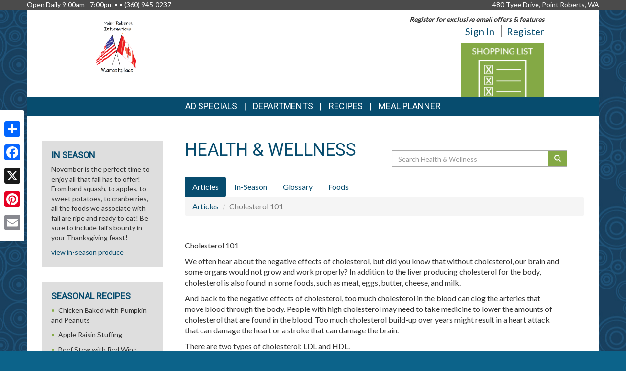

--- FILE ---
content_type: text/html; charset=UTF-8
request_url: https://pointrobertsmarketplace.com/health_wellness/articles/326/cholesterol-101
body_size: 8801
content:
<!DOCTYPE html>
<html lang="en">
<head>
    <meta charset="utf-8">
    <meta http-equiv="X-UA-Compatible" content="IE=edge">
    <meta name="viewport" content="width=device-width, initial-scale=1">
    <title>Point Roberts Marketplace  | Health &amp; Wellness | Articles | Cholesterol 101</title>

    <link rel="apple-touch-icon" sizes="180x180" href="/apple-touch-icon.png">
    <link rel="icon" type="image/png" sizes="32x32" href="/favicon-32x32.png">
    <link rel="icon" type="image/png" sizes="16x16" href="/favicon-16x16.png">
    <link rel="manifest" href="/site.webmanifest">
    <link rel="mask-icon" href="/safari-pinned-tab.svg" color="#5bbad5">
    <meta name="msapplication-TileColor" content="#da532c">
    <meta name="theme-color" content="#ffffff">

    <link rel="stylesheet" href="https://maxcdn.bootstrapcdn.com/bootstrap/3.3.7/css/bootstrap.min.css" integrity="sha384-BVYiiSIFeK1dGmJRAkycuHAHRg32OmUcww7on3RYdg4Va+PmSTsz/K68vbdEjh4u" crossorigin="anonymous">
    <link rel="stylesheet" href="https://maxcdn.bootstrapcdn.com/bootstrap/3.3.7/css/bootstrap-theme.min.css" integrity="sha384-rHyoN1iRsVXV4nD0JutlnGaslCJuC7uwjduW9SVrLvRYooPp2bWYgmgJQIXwl/Sp" crossorigin="anonymous">
    <link href="/vendor/Font-Awesome-4.4.0/css/font-awesome.min.css" rel="stylesheet" type="text/css" />

    <!--[if lt IE 9]>
    <script src="https://oss.maxcdn.com/html5shiv/3.7.3/html5shiv.min.js"></script>
    <script src="https://oss.maxcdn.com/respond/1.4.2/respond.min.js"></script>
    <![endif]-->

    <link rel="stylesheet" href="/template-2017/css/main.css?20240712">
    <link rel="stylesheet" href="/template-2017/css/components/feature_sections.css?20240620">
    <link type="text/css" href="/template-2017/css/components/mobileFixedNavbar.css?20240229" rel="stylesheet">
    <link type="text/css" href="/template-2017/css/components/social-share.css" rel="stylesheet">

    <link href="https://fonts.googleapis.com/css?family=Mr+Dafoe" rel="stylesheet">
<link href="https://fonts.googleapis.com/css?family=Lato" rel="stylesheet">
<link href="https://fonts.googleapis.com/css?family=Roboto" rel="stylesheet">

<style type="text/css">

/*
 * -----------------------------------
 *     html elements
 * -----------------------------------
 */

body {
    background: url(//files.mschost.net/wave/css/images/bluevinesbackground.jpg) #0c638a center center fixed;
}

body, html {
    color:#333;
}

h1, h2, h3, h4 {
    color:#074c6e;
}

a, a:link, a:active, a:visited, a:hover {
    color:#074c6e;
}

/*
 * -----------------------------------
 *      typeography
 * -----------------------------------
 */
body,html {
    font-family: 'Lato', Arial, Helvetica, sans-serif;
    font-size:14px;
}

h1, h2, h3, h4, .title {
    font-family: 'Roboto', Arial Narrow, Helvetica, Arial, sans-serif;
    font-weight:100;
    text-transform: uppercase;
}

.main_navigation li.nav_item {
  font-family: 'Roboto', Arial Narrow, Helvetica, Arial, sans-serif;
  line-height: 40px;
  font-size: 18px;
  font-weight:100;
  text-transform: uppercase;
}

@media (max-width: 992px) {
  .main_navigation li.nav_item{
    font-size: 17px;
  }
}
.main_navigation ul.dropdown-menu {
  font-weight:normal;
  text-transform: uppercase;
  font-family: 'Roboto', Arial Narrow, Helvetica, Arial, sans-serif;
  font-size: 14px;
  line-height: 14px;
}

.footer-title {
    font-size: 16px;
    color: #FFF;
}

/*
 * -----------------------------------
 *      class components
 * -----------------------------------
 */

.page-color, .title.page-color, a.page-color-link, a.page-color-link:link, a.page-color-link:active, a.page-color-link:visited, a.page-color-link:hover {
    color:#333;
}

.title, .title_color {
    color:#074c6e;
}

.inverse_header_color {
    background:#074c6e;
    color:#FFF;
}

.title_inverse_color {
    background:#84a945;
    color:#FFF;
}

.link_color {
    color:#074c6e;
}

.no-transform {
    text-transform: none;
}

.nav_color, .nav_color a {
    background:#074c6e;
    color:#FFF;
}

.nav_color a:focus, .nav_color a:hover {
    text-decoration: none;
}

.nav_color .dropdown-menu > li > a {
    color: #FFF;
}

.nav_color .dropdown-menu > li > a:focus, .nav_color .dropdown-menu > li > a:hover {
    background:#84a945;
}

.nav_hover_color > li > a:focus, .nav_hover_color > li > a:hover {
    text-decoration: none;
    background-color: #84a945;
}

.nav_hover_color > li > a {
    display: block;
}

.button_color {
    background:#84a945;
    border-color:#84a945;
    color:#FFF;
}

ul.button_color_list {
    list-style-type: none;
}

ul.button_color_list li:before {
    /* Unicode bullet symbol */
    content: '\2022 ';
    /* Bullet color */
    color: #84a945;
    padding-right: 0.5em;
}

ul.bullet_color_list {
    list-style-type: none;
}

ul.bullet_color_list li:before{
    /* Unicode bullet symbol */
    content: '\2022 ';
    /* Bullet color */
    color: #f9b731;
    padding-right: 0.5em;
}

.bullet_color {
    color: #f9b731;
}

.feature-section.theme-colored .feature-box.first .feature-box-background, .feature-box.first .feature-box-background.theme-colored {
    background-color: #84a945;
}
.feature-section.theme-colored .feature-box.second .feature-box-background, .feature-box.second .feature-box-background.theme-colored {
    background-color: #f9b731;
}
.feature-section.theme-colored .feature-box.third .feature-box-background, .feature-box.third .feature-box-background.theme-colored {
    background-color: #074c6e;
}

/*
 * -----------------------------------
 *      bootstrap overrides
 * -----------------------------------
 */
.nav-pills > li.active > a, .nav-pills > li.active > a:focus, .nav-pills > li.active > a:hover {
    color: #fff;
    background-color: #074c6e;
}

.nav > li > a:focus, .nav > li > a:hover {
    color: #fff;
    background-color: #84a945;
}

ul.pager a {
    color: #fff;
    background-color: #074c6e;
}

ul.pager a:focus, ul.pager a:hover {
    color: #fff;
    background-color: #84a945;
}

.pagination > .active > a, .pagination > .active > a:focus, .pagination > .active > a:hover, .pagination > .active > span, .pagination > .active > span:focus, .pagination > .active > span:hover {
    color: #fff;
    background-color: #074c6e;
    border-color: #074c6e;
}

.pagination > li > a, .pagination > li > span {
    color: #074c6e;
    background-color: #fff;
    border: 1px solid #ddd;
}

.search-box-widget .input-group-btn > .btn {
    background-color:#84a945;
}
/*
 * -----------------------------------
 *      sections
 * -----------------------------------
 */

#pageContainer {
    background:;
}

#pageContent {
    background:#FFFFFF !important;
}

header {
    background:#FFFFFF !important;
}

/* if no header color and no wrapper color, use the page_bg-color */


.swiper-button {
    
    color: #ccc;
}

.swiper-pagination .swiper-pagination-bullet-active {
    
    background: #ccc;
}

#storeAppFooterLogo {
    background-color: ;
}


#at4-share a.at-share-btn.at-svc-facebook .at-icon-wrapper {
    background-color: #84a945 !important;
}

#at4-share a.at-share-btn.at-svc-twitter .at-icon-wrapper {
    background-color: #f9b731 !important;
}

#at4-share a.at-share-btn.at-svc-pinterest_share .at-icon-wrapper {
    background-color: #074c6e !important;
}

#at4-share a.at-share-btn.at-svc-compact .at-icon-wrapper {
    background-color: #074c6e !important;
}

</style>

    <script>
var MSCWave = {
    publicApiUrl: "https://pointrobertsmarketplace.com",
    siteDomain: "pointrobertsmarketplace.com",
    siteId: 60017,
    normalizePagePath: function(page_path) {
        if(page_path.substr(0,1) !== '/') {
            page_path = '/' + page_path;
        }
        return page_path;
    },
    getAdminApiUrl: function(page_path) {
        return this.adminApiUrl + this.normalizePagePath(page_path);
    },
    getPublicApiUrl: function(page_path) {
        return this.publicApiUrl + this.normalizePagePath(page_path);
    },
    getWebUrl: function(page_path) {
        return "https://" + this.siteDomain + this.normalizePagePath(page_path);
    }
};
</script>
    <meta name="keywords" content="grocery store, supermarket, fresh produce, deli, local, independent grocer, meat, bakery">
<meta name="description" content="Point Roberts Marketplace  proudly serves the Point Roberts,WA area.  Come in for the best grocery experience in town.  We&#039;re open Open Daily 9:00am - 7:00pm">

<meta name="referrer" content="always">

<meta name="geo.placename" content="Point Roberts,WA">
<meta name="geo.region" content="US-WA">

        <link type="text/css" href="/template-2017/css/pages/health_wellness.css?20181127" rel="stylesheet">

    

    
</head>
<body>
    
        <!-- Social Media Share Buttons -->
    <div id="social-share-sidebar" class="a2a_kit a2a_kit_size_32 a2a_floating_style a2a_vertical_style">
        <a class="a2a_dd" href="https://www.addtoany.com/share"></a>
        <a class="a2a_button_facebook"></a>
        <a class="a2a_button_x"></a>
        <a class="a2a_button_pinterest"></a>
        <a class="a2a_button_email"></a>
    </div>
    <script defer src="https://static.addtoany.com/menu/page.js"></script>
    
    <aside id="topHeader" class="navbar-fixed-top hidden-sm hidden-xs" role="complementary" aria-label="Store Hours and Location">
    <div class="container">

        <div class="row">

            <div class="left_section" itemscope itemtype="//schema.org/LocalBusiness" aria-label="Store hours and phone number">
                <!-- Monday-Saturday 8:00 am - 7:00pm • Sunday 12:00 am - 4:00 pm • (480) 639-1200 -->
                Open Daily 9:00am - 7:00pm • •
                <span itemprop="telephone">(360) 945-0237</span>
            </div>

            <div class="right_section" >
                                <div id="store_address" itemscope itemtype="//schema.org/LocalBusiness" aria-label="Store Address">
                480 Tyee Drive, Point Roberts, WA
                </div>
                            </div>

        </div>

    </div>
</aside> <!-- /top_header -->

    <div id="pageContainer" class="container">

        <header>
            <div id="pageHeader" class="row hidden-xs">
                <div class="col-lg-10 col-lg-offset-1 col-md-12"> <!-- keeps content centered within page_wrap -->
                    <div class="page-header-left col-sm-6" itemscope itemtype="//schema.org/LocalBusiness" aria-label="Store Logo">
                <a href="//pointrobertsmarketplace.com" aria-label="Return to home page">
                    <img itemprop="image logo" class="logo" src="https://files.mschost.net/logos/location/60e46a0700184_cbb9b9/PRLGOG2021_png.png" aria-hidden="true" alt="" role="presentation">
                </a>
            </div>

    <div class="page-header-right col-sm-6">

        <div class="row">
            <div class="col-sm-12">&nbsp;
            
                            <div id="signinBlock" class="not-signed-in pull-right" role="navigation" aria-label="Register for an account">
        <div class="Xsignin-block-top Xtop-right">
            <em><strong>Register for exclusive email offers &amp; features</strong></em>
        </div>
        <div class="signin-block-bottom" style="text-align: right; margin-top: 0;">
            <span class="signin-left">
                <a href="/signin" title="Click to sign in to your account">Sign In</a>
            </span>

            <span class="signin-right">
                <a href="/register" title="Click to register for an account on our website">Register</a>
            </span>
        </div>
    </div>
                

            </div>
        </div>

        <!-- header feature section -->
        <div id="feature-section-2400052" class="feature-section theme-colored template2017_header_section header-feature-section row ">
    <h2 class="sr-only">Top Features</h2> 
    <ul class="feature-section-container">

                    <li id="feature-box-1750063" class="feature-box template2017_header_section first one-wide" data-box-template="feature_sections.box_content.box_image_content">
    <style>
    #feature-box-1750063 .feature-box-background {
        background-image: url("https://files.mschost.net/wave/images/feature_boxes/template-2017-header/ShoppingList.png");
    }
    #feature-box-1750063 .feature-box-background .inner {
        padding-top: 64.285714285714%; /* height/width of image */
    }

    </style>

<h3 class="sr-only">Shopping List</h3>
<a href="/shopping_list/" target=_self class="">
    <div class="feature-box-background feature-box-image-4063 ">
        <span class="inner">Goto Shopping List</span>
    </div>
</a>
</li>
        
</div>
 

    </div>
                </div>
            </div>

            <div id="mobileHeader" class="row visible-xs" style="display:none;">
                <nav class="navbar navbar-default navbar-fixed-top mobile_top_navbar">
    <div class="container">
        <div class="navbar-header">
                        <button type="button" class="navbar-toggle collapsed" data-toggle="collapse" data-target="#mobile_nav_collapsible">
                <span class="sr-only">Toggle navigation</span>
                <span class="icon-bar"></span>
                <span class="icon-bar"></span>
                <span class="icon-bar"></span>
            </button>
            
            <!-- icons for mobile nav bar is a feature section: -->
            <div class="pull-right mobile-navbar-icons">
            <ul id="feature-section-2400053" class="nav navbar-nav mobile-bar pull-right ">
        <li id="feature-box-1750073" class="first one-wide">
    <a href="/shopping_list/">
    <a href="/shopping_list/" >
        <span class="menu-icon" style="background-image: url('https://files.mschost.net/wave/images/feature_boxes/template-2017-mobile-nav/ShoppingList_Icon_mobile_inverse.png')"></span>
        Shopping List
    </a>
</li>
        <li id="feature-box-1750074" class="second one-wide">
    <a href="/ads/">
    <a href="/ads/" >
        <span class="menu-icon" style="background-image: url('https://files.mschost.net/wave/images/feature_boxes/template-2017-mobile-nav/Ads_icon_mobile_inverse.png')"></span>
        Ads
    </a>
</li>
</ul>
 
            </div>

            <!-- logo -->
                        <a class="navbar-brand" href="//pointrobertsmarketplace.com" aria-label="Return to home page">
                            <img class="logo" src="https://files.mschost.net/logos/location/60e46a0700184_cbb9b9/wave_website/PRLGOG2021_png.png" aria-hidden="true" alt="" role="presentation">
                        </a>
                    </div>

        <!-- collapse menu: -->
        <div id="mobile_nav_collapsible" class="navbar-collapse navbar-default collapse" itemscope itemtype="//schema.org/LocalBusiness">

                        <div class="collapsible-item address">
                                    <strong>Location:</strong> 480 Tyee Drive, Point Roberts, WA
                    <a href="/location" style="padding-left: 10px;">Map <span class=" glyphicon glyphicon-map-marker"></span></a>
                            </div>

            <div class="collapsible-item store-hours">
                <strong>Hours: </strong>
                Open Daily 9:00am - 7:00pm •
            </div>

            <div class="collapsible-item phone-number">
                <strong>Phone: </strong>
                <span itemprop="telephone">(360) 945-0237</span>
            </div>

            <div class="collapsible-item menu">
                <strong>Navigation: </strong>
                <nav>
    <h2 class="sr-only">Mobile Navigation</h2>
    <ul class="nav nav-default menu">
                    <li class="nav_item nav_item_44 ">
            My Account:
            <ul class="nav nav-default menu">
                                <li class="nav_item nav_item_44 ">
                    <a href="/subscribe" >Subscribe</a>
                </li>
                                <li class="nav_item nav_item_44 ">
                    <a href="/signin" >Sign In</a>
                </li>
                                <li class="nav_item nav_item_44 ">
                    <a href="/register" >Register</a>
                </li>
                            </ul>
        </li>
                            <li class="nav_item nav_item_6 ">
            <a href="/ads" target="">Ad Specials</a>
        </li>
                            <li class="nav_item nav_item_4 ">
            <a href="/jobs" target="">Career Opportunities</a>
        </li>
                            <li class="nav_item nav_item_2 ">
            <a href="/about" target="">About Us</a>
        </li>
                            <li class="nav_item nav_item_7 ">
            <a href="/recipes" target="">Recipes</a>
        </li>
                            <li class="nav_item nav_item_8 ">
            <a href="/health_wellness" target="">Health &amp; Wellness</a>
        </li>
                            <li class="nav_item nav_item_12 ">
            <a href="/wine_pairing" target="">Wine Pairing</a>
        </li>
                            <li class="nav_item nav_item_13 ">
            <a href="/links" target="">Links Page</a>
        </li>
                            <li class="nav_item nav_item_15 ">
            <a href="/shopping_list" target="">Shopping List</a>
        </li>
                            <li class="nav_item nav_item_17 ">
            <a href="/planner" target="">Meal Planner</a>
        </li>
                            <li class="nav_item nav_item_19 ">
            <a href="/departments" target="">Departments</a>
        </li>
                            <li class="nav_item nav_item_22 ">
            <a href="/contact" target="">Contact</a>
        </li>
                </ul>
</nav>
             </div>

            <div class="collapsible-item close">
                <a data-toggle="collapse" data-target="#mobile_nav_collapsible" href="#">close</a>
            </div>

        </div>
        <!--/#mobile_nav_collapsible -->
    </div>
    <!--/.container -->
</nav>


            </div>

            <div id="mainNav" class="row hidden-xs">
                <nav class="navbar main_navigation">
    <h2 class="sr-only">Featured Links</h2>
    <ul class="inline-nav nav_color">
                    <li class="nav_item nav_item_6">
            <a href="/ads" target="">Ad Specials</a>
        </li>
                            <li class="nav_item nav_item_29 dropdown">
            <a class="dropdown-toggle" href="#" data-toggle="dropdown" role="button" aria-haspopup="true" aria-expanded="false">Departments</a>
            <ul class="dropdown-menu nav_color">
                                <li>
                    <a href="/departments/service" target="">Store Services</a>
                </li>
                                <li>
                    <a href="/departments/meat" target="">Quality Meat</a>
                </li>
                                <li>
                    <a href="/departments/produce" target="">Bountiful Produce</a>
                </li>
                                <li>
                    <a href="/departments/deli" target="">Delectable Deli</a>
                </li>
                                <li>
                    <a href="/departments/bakery" target="">Fresh Bakery</a>
                </li>
                                <li>
                    <a href="/departments/frozenfoods" target="">Frozen Favorites</a>
                </li>
                                <li>
                    <a href="/departments/dairy" target="">Delicious Dairy</a>
                </li>
                                <li>
                    <a href="/departments/grocery" target="">Grocery Goods</a>
                </li>
                                <li>
                    <a href="/departments/liquor" target="">Beer, Wine &amp; Liquor</a>
                </li>
                                <li>
                    <a href="/departments/hbc" target="">Health &amp; Beauty</a>
                </li>
                            </ul>
        </li>
                            <li class="nav_item nav_item_7">
            <a href="/recipes" target="">Recipes</a>
        </li>
                            <li class="nav_item nav_item_17">
            <a href="/planner" target="">Meal Planner</a>
        </li>
                </ul>
</nav>                 
            </div>
        </header>

        <div id="pageContent" class="row">

                <div class="col-md-9 col-md-push-3 content-main health_wellness">
        
    <main role="main" aria-labelledby="layout_title">

        <div class="col-md-6">
            <h1 id="layout_title">Health &amp; Wellness</h1>
        </div>

        <div class="search-box-widget col-md-6 col-sm-12">
            <form action="/health_wellness/search" method="GET" role="search" class="form-inline" style="margin-bottom: 20px;">
                <div class="input-group" style="margin-top: 20px;width: 100%">
                    <label class="sr-only" for="hw-srch-input">Search</label>
                    <input class="form-control" placeholder="Search Health &amp; Wellness" name="srch" value="" id="hw-srch-input" type="text" aria-label="Search Health &amp; Wellness">
                    <div class="input-group-btn">
                        <button class="btn button_color" type="submit" aria-label="Submit your search"><span class="glyphicon glyphicon-search" aria-hidden="true" role="presentation"></span></button>
                    </div>
                </div>
            </form>
        </div>

        <div class="col-xs-12">
        <nav role="navigation" class="health_wellness_subnav" aria-label="Choose a section in health and wellness">
    <ul class="nav nav-pills" role="tablist">
        <li role="presentation" class="active"><a href="/health_wellness/articles" role="tab" aria-selected="true">Articles</a></li>
        <li role="presentation" class=""><a href="/health_wellness/in-season" role="tab" aria-selected="false">In-Season</a></li>
        <li role="presentation" class=""><a href="/health_wellness/glossary" role="tab" aria-selected="false">Glossary</a></li>
        <li role="presentation" class=""><a href="/health_wellness/foods" role="tab" aria-selected="false">Foods</a></li>
        
    </ul>
</nav>
        </div>

        <div class="col-xs-12">
        
<ol class="breadcrumb" role="navigation">
    <li><a href="/health_wellness/glossary">Articles</a></li>
    <li class="active">Cholesterol 101</li>
</ol>

<article class="health-wellness-article 326" role="contentinfo" aria-labelledby="article_326_title>

    <h2 id="article_326_title">Cholesterol 101</h2>
    
    
     
        <p><p>We often hear about the negative effects of cholesterol, but did you know that without cholesterol, our brain and some organs would not grow and work properly? In addition to the liver producing cholesterol for the body, cholesterol is also found in some foods, such as meat, eggs, butter, cheese, and milk.</p>
<p>And back to the negative effects of cholesterol, too much cholesterol in the blood can clog the arteries that move blood through the body. People with high cholesterol may need to take medicine to lower the amounts of cholesterol that are found in the blood. Too much cholesterol build-up over years might result in a heart attack that can damage the heart or a stroke that can damage the brain.</p>
<p>There are two types of cholesterol: LDL and HDL.</p>
<p>LDL (low-density lipoprotein) cholesterol is the type most likely to clog a person&rsquo;s arteries via plaque. Plaque keeps blood from flowing through the body properly. LDL cholesterol is the &ldquo;bad cholesterol.&rdquo;</p>
<p>HDL (high-density lipoprotein) cholesterol doesn&rsquo;t clog arteries. HDL cholesterol removes cholesterol from the blood vessels and carries it back to the liver, where it can be processed and sent out of the body. HDL is the &ldquo;good cholesterol.&rdquo;</p>
<p>As stated earlier, meat, eggs, butter, cheese, and milk each contain cholesterol. Foods without cholesterol include: fruit, vegetables, and grains. When eating foods that contain cholesterol keep moderation in mind. Many foods that contain cholesterol are also high in saturated and trans fats. These two kinds of fat can increase LDL cholesterol.</p>
<p>In addition to watching your consumption of foods that contain cholesterol, get plenty of exercise, watch your weight, and don&rsquo;t smoke. Maintaining optimal health is easier when you keep these tips in mind.</p></p>
    
</article>

<nav aria-label="Articles Navigation" role="navigation">
  <ul class="pager">
    <li class="previous"><a href="/health_wellness/articles"><span aria-hidden="true">&larr;</span> Return To Articles</a></li>
  </ul>
</nav>

        </div>

    </main>
        <div class="clearfix"></div>
    </div>

    <div class="col-md-3 col-md-pull-9 content-left ">
        
    
            <aside class="left-sidebar in-season" role="complementary" aria-labelledby="in_season_sidebar_title">
    <h2 id="in_season_sidebar_title">
        In Season
    </h2>

    <p style="">November is the perfect time to enjoy all that fall has to offer! From hard squash, to apples, to sweet potatoes, to cranberries, all the foods we associate with fall are ripe and ready to eat! Be sure to include fall&#039;s bounty in your Thanksgiving feast! </p><a href="/health_wellness/in-season">view in-season produce</a>
</aside>    
    <aside class="left-sidebar recipes" role="complementary" aria-labelledby="recipes_sidebar_title">

    <h2 id="recipes_sidebar_title">
        Seasonal Recipes
    </h2>

    <ul class="recipe-list button_color_list">
            <li><a rel="nofollow" href="https://pointrobertsmarketplace.com/recipes/20653/chicken-baked-with-pumpkin-and-peanuts">Chicken Baked with Pumpkin and Peanuts</a></li>
            <li><a rel="nofollow" href="https://pointrobertsmarketplace.com/recipes/19063/apple-raisin-stuffing">Apple Raisin Stuffing</a></li>
            <li><a rel="nofollow" href="https://pointrobertsmarketplace.com/recipes/14394/beef-stew-with-red-wine">Beef Stew with Red Wine</a></li>
            <li><a rel="nofollow" href="https://pointrobertsmarketplace.com/recipes/3822/honey-basted-turkey">Honey Basted Turkey</a></li>
            <li><a rel="nofollow" href="https://pointrobertsmarketplace.com/recipes/779/hearty-vegetable-and-potato-soup">Hearty Vegetable and Potato Soup</a></li>
            <li><a rel="nofollow" href="https://pointrobertsmarketplace.com/recipes/21790/cajun-deep-fried-turkey">Cajun Deep Fried Turkey</a></li>
            <li><a rel="nofollow" href="https://pointrobertsmarketplace.com/recipes/18988/wild-rice-stuffing">Wild Rice Stuffing</a></li>
            <li><a rel="nofollow" href="https://pointrobertsmarketplace.com/recipes/20645/tuscan-lamb-ragu">Tuscan Lamb Ragu</a></li>
            <li><a rel="nofollow" href="https://pointrobertsmarketplace.com/recipes/19420/bombay-turkey-turkey-in-fruity-curry-sauce">Bombay Turkey    Turkey in Fruity Curry Sauce</a></li>
        </ul>

</aside>

    <aside class="left-sidebar colors" role="complementary" aria-labelledby="colors_sidebar_title">
    <h2 id="colors_sidebar_title">
        Produce Color
    </h2>
    <p>Produce that share color often share health benefits. Learn about eating by color!</p>
    <ul class="produce-colors-list">
        <li class="blue"><a href="/health_wellness/colors/blue">Blue</a></li>
        <li class="red"><a href="/health_wellness/colors/red">Red</a></li>
        <li class="green"><a href="/health_wellness/colors/green">Green</a></li>
        <li class="white"><a href="/health_wellness/colors/white">White</a></li>
        <li class="orange"><a href="/health_wellness/colors/orange">Orange</a></li>
    </ul>
</aside>
            <aside class="left-sidebar glossary-terms" role="complementary" aria-labelledby="glossary_sidebar_title">
    <h2 id="glossary_sidebar_title">
        Glossary of Terms
    </h2>

    <ul class="list button_color_list">
            
                <li><a href="/health_wellness/glossary/fiber-soluble">fiber, soluble</a></li>
            
                <li><a href="/health_wellness/glossary/carcinogens">carcinogens</a></li>
            
                <li><a href="/health_wellness/glossary/beta-carotene">beta carotene</a></li>
            
                <li><a href="/health_wellness/glossary/kaempferol">kaempferol</a></li>
            
                <li><a href="/health_wellness/glossary/vitamin-c">vitamin C</a></li>
            
                <li><a href="/health_wellness/glossary/papain">papain</a></li>
            
                <li><a href="/health_wellness/glossary/pantothenic-acid">pantothenic acid</a></li>
            
                <li><a href="/health_wellness/glossary/cynarin">cynarin</a></li>
            
                <li><a href="/health_wellness/glossary/niacin">niacin</a></li>
            
                <li><a href="/health_wellness/glossary/rutin">rutin</a></li>
        </ul>

    <a href="/health_wellness/glossary" class="moreLink">view all glossary terms</a>

</aside>    
        <div class="clearfix"></div>
    </div>
            <div class="clearfix"></div>

        </div>

    </div>
    <!-- /#pageContainer -->
    <div id="pageContainerSpacer"></div>

    

    <footer>

        <div class="container">

            <div class="row">
                <div class="footer_nav_container col-sm-7 hidden-sm hidden-xs">
                
                <nav class="footer-categorized-menu" aria-label="Full Site Menu">
    <h2 class="sr-only">Full Site Menu</h2>
    <ul class="col-sm-3">
                    <li class="nav_item nav_item_36">
            <div class="category-header">Our Store</div>
                        <ul class="group-list">
                                <li>
                    <a href="/about" target="" class="footer_nav_item_link">About Us</a>
                </li>
                                                <li>
                    <a href="/location" target="" class="footer_nav_item_link">Location</a>
                </li>
                                                <li>
                    <a href="/departments" target="" class="footer_nav_item_link">Departments</a>
                </li>
                                                <li>
                    <a href="/contact" target="" class="footer_nav_item_link">Contact</a>
                </li>
                                            </ul>
        </li>
                                        </ul>
            <ul class="col-sm-3">
                                        <li class="nav_item nav_item_37">
            <div class="category-header">Features</div>
                        <ul class="group-list">
                                <li>
                    <a href="/recipes" target="" class="footer_nav_item_link">Recipes</a>
                </li>
                                                <li>
                    <a href="/health_wellness" target="" class="footer_nav_item_link">Health &amp; Wellness</a>
                </li>
                                                <li>
                    <a href="/wine_pairing" target="" class="footer_nav_item_link">Wine Pairing</a>
                </li>
                                                <li>
                    <a href="/links" target="" class="footer_nav_item_link">Links Page</a>
                </li>
                                                <li>
                    <a href="/planner" target="" class="footer_nav_item_link">Meal Planner</a>
                </li>
                                                <li>
                    <a href="/shopping_list" target="" class="footer_nav_item_link">Shopping List</a>
                </li>
                                            </ul>
        </li>
                                        </ul>
            <ul class="col-sm-3">
                                        <li class="nav_item nav_item_6">
            <a class="footer_nav_item_link" href="/ads" target="">Ad Specials</a>
        </li>
                                            <li class="nav_item nav_item_39">
            <div class="category-header">My Account</div>
                        <ul class="group-list">
                                <li>
                    <a href="/subscribe" target="" class="footer_nav_item_link">Subscribe</a>
                </li>
                                                <li>
                    <a href="/signin" target="" class="footer_nav_item_link">Sign In</a>
                </li>
                                                <li>
                    <a href="/register" target="" class="footer_nav_item_link">Register</a>
                </li>
                                            </ul>
        </li>
                                        </ul>
            <ul class="col-sm-3">
                                        <li class="nav_item nav_item_4">
            <a class="footer_nav_item_link" href="/jobs" target="">Career Opportunities</a>
        </li>
                                </ul>
</nav>
                 </div>

                                <div class="store_app_container col-md-3 col-xs-8 text-center">
                                    </div>
                
                <div class="social_icons_container col-md-2 col-xs-4 pull-right text-right">
                    <section id="socialMediaLinks" role="region" aria-label="Social Media Links">

        <h2 id="socialMediaLinksTitle" class="sr-only">Social Media</h2>

    <ul id="socialMediaLinksList">
                <li class="facebook-link">
            <a href="/facebook" target="_blank" title="Goto to our Facebook page">
                <span class="sr-only">Goto to our Facebook page</span>
            </a>
        </li>
        
        
        
            </ul>
    </section>
                </div>
            </div>

            <div class="row">
                <div class="footer_nav_container visible-sm" style="display:none;">
                
                <nav class="footer-categorized-menu" aria-label="Full Site Menu">
    <h2 class="sr-only">Full Site Menu</h2>
    <ul class="col-sm-3">
                    <li class="nav_item nav_item_36">
            <div class="category-header">Our Store</div>
                        <ul class="group-list">
                                <li>
                    <a href="/about" target="" class="footer_nav_item_link">About Us</a>
                </li>
                                                <li>
                    <a href="/location" target="" class="footer_nav_item_link">Location</a>
                </li>
                                                <li>
                    <a href="/departments" target="" class="footer_nav_item_link">Departments</a>
                </li>
                                                <li>
                    <a href="/contact" target="" class="footer_nav_item_link">Contact</a>
                </li>
                                            </ul>
        </li>
                                        </ul>
            <ul class="col-sm-3">
                                        <li class="nav_item nav_item_37">
            <div class="category-header">Features</div>
                        <ul class="group-list">
                                <li>
                    <a href="/recipes" target="" class="footer_nav_item_link">Recipes</a>
                </li>
                                                <li>
                    <a href="/health_wellness" target="" class="footer_nav_item_link">Health &amp; Wellness</a>
                </li>
                                                <li>
                    <a href="/wine_pairing" target="" class="footer_nav_item_link">Wine Pairing</a>
                </li>
                                                <li>
                    <a href="/links" target="" class="footer_nav_item_link">Links Page</a>
                </li>
                                                <li>
                    <a href="/planner" target="" class="footer_nav_item_link">Meal Planner</a>
                </li>
                                                <li>
                    <a href="/shopping_list" target="" class="footer_nav_item_link">Shopping List</a>
                </li>
                                            </ul>
        </li>
                                        </ul>
            <ul class="col-sm-3">
                                        <li class="nav_item nav_item_6">
            <a class="footer_nav_item_link" href="/ads" target="">Ad Specials</a>
        </li>
                                            <li class="nav_item nav_item_39">
            <div class="category-header">My Account</div>
                        <ul class="group-list">
                                <li>
                    <a href="/subscribe" target="" class="footer_nav_item_link">Subscribe</a>
                </li>
                                                <li>
                    <a href="/signin" target="" class="footer_nav_item_link">Sign In</a>
                </li>
                                                <li>
                    <a href="/register" target="" class="footer_nav_item_link">Register</a>
                </li>
                                            </ul>
        </li>
                                        </ul>
            <ul class="col-sm-3">
                                        <li class="nav_item nav_item_4">
            <a class="footer_nav_item_link" href="/jobs" target="">Career Opportunities</a>
        </li>
                                </ul>
</nav>
                 </div>
            </div>

            <div class="row">
                <div class="copyright_container col-sm-12 text-right">
                    Copyright &copy; 2025 Media Solutions Corp. All rights reserved. - <a href="/privacy">Terms &amp; Privacy Policy</a>
                </div>
            </div>

        </div>
    </footer>

    <script src="https://ajax.googleapis.com/ajax/libs/jquery/1.12.4/jquery.min.js"></script>
    <script src="https://maxcdn.bootstrapcdn.com/bootstrap/3.3.7/js/bootstrap.min.js" integrity="sha384-Tc5IQib027qvyjSMfHjOMaLkfuWVxZxUPnCJA7l2mCWNIpG9mGCD8wGNIcPD7Txa" crossorigin="anonymous"></script>

    
<script type="text/javascript">

    (function ($) {

        // allow closing nav by clicking the body
        var collapse_mobile_nav = function(e) {
            if($(e.target).hasClass('dropdown-toggle')) {
                //e.stopPropagation()
                return;
            }
            return $('#mobile_nav_collapsible').collapse('hide');
        }

        $('#mobile_nav_collapsible').on('show.bs.collapse', function() {
            $('body').on('click', collapse_mobile_nav);
        });

        $('#mobile_nav_collapsible').on('hide.bs.collapse', function() {
            $('body').off('click', collapse_mobile_nav);
        });

    }(jQuery));


</script>


    <script type="text/javascript" src="/template-2017/js/template.js?20181127" ></script>
        <script>
  (function(i,s,o,g,r,a,m){i['GoogleAnalyticsObject']=r;i[r]=i[r]||function(){
  (i[r].q=i[r].q||[]).push(arguments)},i[r].l=1*new Date();a=s.createElement(o),
  m=s.getElementsByTagName(o)[0];a.async=1;a.src=g;m.parentNode.insertBefore(a,m)
  })(window,document,'script','https://www.google-analytics.com/analytics.js','ga');

  
  ga('create', 'UA-24021706-1', 'auto', 'mscTracker');

ga('mscTracker.send', 'pageview');

  
  
  
  
</script>

    
</body>
</html>
